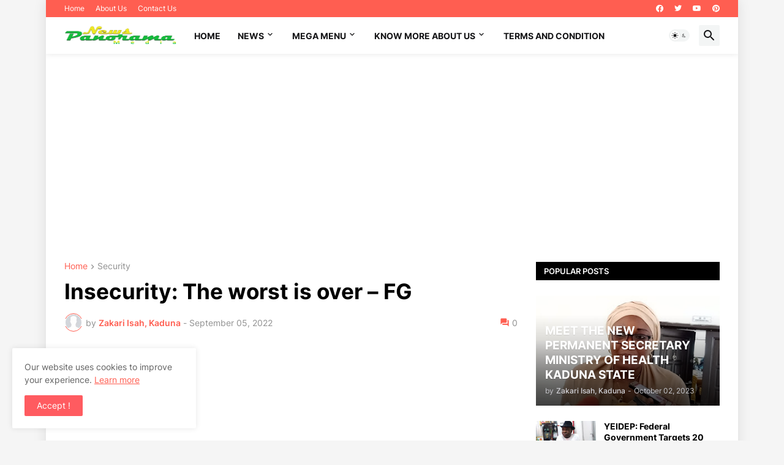

--- FILE ---
content_type: text/html; charset=utf-8
request_url: https://www.google.com/recaptcha/api2/aframe
body_size: 267
content:
<!DOCTYPE HTML><html><head><meta http-equiv="content-type" content="text/html; charset=UTF-8"></head><body><script nonce="VpRngGHUPWy9yckeDZCBMw">/** Anti-fraud and anti-abuse applications only. See google.com/recaptcha */ try{var clients={'sodar':'https://pagead2.googlesyndication.com/pagead/sodar?'};window.addEventListener("message",function(a){try{if(a.source===window.parent){var b=JSON.parse(a.data);var c=clients[b['id']];if(c){var d=document.createElement('img');d.src=c+b['params']+'&rc='+(localStorage.getItem("rc::a")?sessionStorage.getItem("rc::b"):"");window.document.body.appendChild(d);sessionStorage.setItem("rc::e",parseInt(sessionStorage.getItem("rc::e")||0)+1);localStorage.setItem("rc::h",'1769554976954');}}}catch(b){}});window.parent.postMessage("_grecaptcha_ready", "*");}catch(b){}</script></body></html>